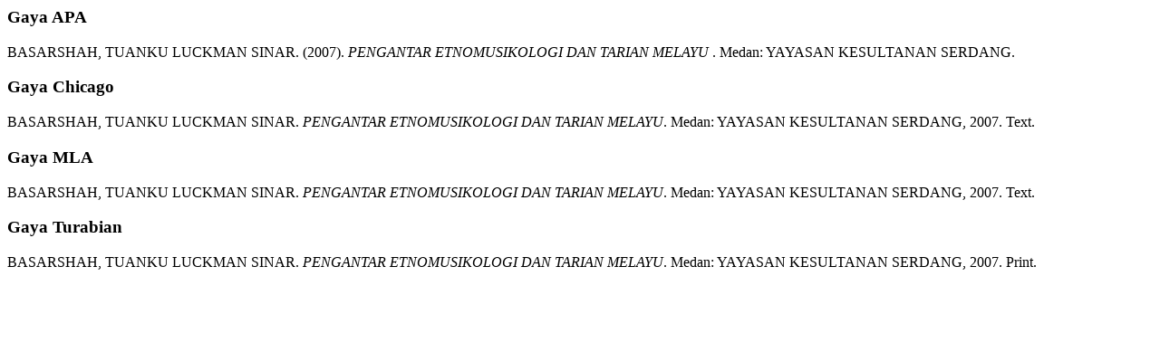

--- FILE ---
content_type: text/html; charset=UTF-8
request_url: http://e-library.stkipbudidaya.ac.id/index.php?p=cite&id=4673&keywords=
body_size: 359
content:
<p class="citation">
  <h3>Gaya APA</h3>
      <span class="authors">BASARSHAH, TUANKU LUCKMAN SINAR.</span> <span class="year">(2007).</span>
    <span class="title"><em>PENGANTAR ETNOMUSIKOLOGI DAN TARIAN MELAYU</em> .</span>
    <span class="publish_place">Medan:</span>
  <span class="publisher">YAYASAN KESULTANAN SERDANG.</span>
</p><p class="citation">
  <h3>Gaya Chicago</h3>
      <span class="authors">BASARSHAH, TUANKU LUCKMAN SINAR.</span>
    <span class="title"><em>PENGANTAR ETNOMUSIKOLOGI DAN TARIAN MELAYU</em>.</span>
    <span class="edition"></span>
    <span class="publish_place">Medan:</span>
  <span class="publisher">YAYASAN KESULTANAN SERDANG,</span>
  <span class="year">2007.</span>
  <span class="gmd_name">Text.</span>
</p>
<p class="citation">
  <h3>Gaya MLA</h3>
      <span class="authors">BASARSHAH, TUANKU LUCKMAN SINAR.</span>
    <span class="title"><em>PENGANTAR ETNOMUSIKOLOGI DAN TARIAN MELAYU</em>.</span>
    <span class="edition"></span>
    <span class="publish_place">Medan:</span>
  <span class="publisher">YAYASAN KESULTANAN SERDANG,</span>
  <span class="year">2007.</span>
  <span class="gmd_name">Text.</span>
</p>
<p class="citation">
  <h3>Gaya Turabian</h3>
      <span class="authors">BASARSHAH, TUANKU LUCKMAN SINAR.</span>
    <span class="title"><em>PENGANTAR ETNOMUSIKOLOGI DAN TARIAN MELAYU</em>.</span>
    <span class="edition"> 
    <span class="publish_place">Medan:</span>
  <span class="publisher">YAYASAN KESULTANAN SERDANG,</span>
  <span class="year">2007.</span>
  <span class="gmd_name">Print.</span>
</p>
<p class="spacer">&nbsp;</p>